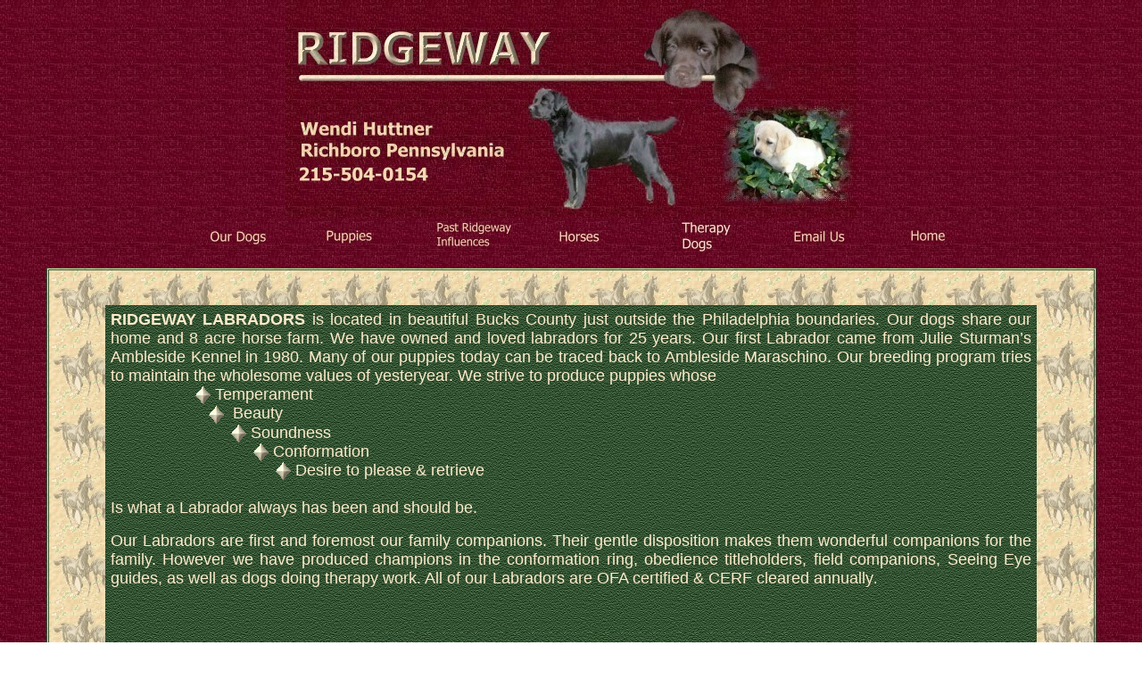

--- FILE ---
content_type: text/html
request_url: http://ridgewaylabs.com/
body_size: 2396
content:
<!DOCTYPE HTML PUBLIC "-//W3C//DTD HTML 4.01 Transitional//EN">
<html>
<head>
<title>Welcome to Ridgeway Labradors</title>
<meta http-equiv="Content-Type" content="text/html; charset=iso-8859-1">
<link href="styles.css" rel="stylesheet" type="text/css">
<script language="JavaScript" type="text/JavaScript">
<!--
function MM_preloadImages() { //v3.0
  var d=document; if(d.images){ if(!d.MM_p) d.MM_p=new Array();
    var i,j=d.MM_p.length,a=MM_preloadImages.arguments; for(i=0; i<a.length; i++)
    if (a[i].indexOf("#")!=0){ d.MM_p[j]=new Image; d.MM_p[j++].src=a[i];}}
}

function MM_swapImgRestore() { //v3.0
  var i,x,a=document.MM_sr; for(i=0;a&&i<a.length&&(x=a[i])&&x.oSrc;i++) x.src=x.oSrc;
}

function MM_findObj(n, d) { //v4.01
  var p,i,x;  if(!d) d=document; if((p=n.indexOf("?"))>0&&parent.frames.length) {
    d=parent.frames[n.substring(p+1)].document; n=n.substring(0,p);}
  if(!(x=d[n])&&d.all) x=d.all[n]; for (i=0;!x&&i<d.forms.length;i++) x=d.forms[i][n];
  for(i=0;!x&&d.layers&&i<d.layers.length;i++) x=MM_findObj(n,d.layers[i].document);
  if(!x && d.getElementById) x=d.getElementById(n); return x;
}

function MM_swapImage() { //v3.0
  var i,j=0,x,a=MM_swapImage.arguments; document.MM_sr=new Array; for(i=0;i<(a.length-2);i+=3)
   if ((x=MM_findObj(a[i]))!=null){document.MM_sr[j++]=x; if(!x.oSrc) x.oSrc=x.src; x.src=a[i+2];}
}
//-->
</script>
</head>

<body background="backgrounds/forginggreene.jpg" text="#FCEBCB" link="#FFFFFF" vlink="#CCCCCC" alink="#CCCCCC" leftmargin="0" topmargin="0" marginwidth="0" marginheight="0" onLoad="MM_preloadImages('images/puppies2.jpg','images/past2.jpg','images/email2.jpg','images/horses2.jpg','images/therapy2.jpg','images/home2.jpg','images/dogs2.jpg')">
<table width="92%" border="0" align="center" cellpadding="0" cellspacing="0">
  <tr> 
    <td><div align="center"><img src="images/name4.jpg" width="640" height="244"><br>
      </div></td>
  </tr>
  <tr> 
    <td><div align="center"><a href="dogs.html" onMouseOut="MM_swapImgRestore()" onMouseOver="MM_swapImage('Image18','','images/dogs2.jpg',1)"><img src="images/dogs1.jpg" alt="Our Dogs" name="Image18" width="131" height="38" border="0"></a><a href="puppies.html" onMouseOut="MM_swapImgRestore()" onMouseOver="MM_swapImage('Image17','','images/puppies2.jpg',1)"><img src="images/puppies1.jpg" alt="Puppy Information" name="Image17" width="131" height="38" border="0"></a><a href="past.html" onMouseOut="MM_swapImgRestore()" onMouseOver="MM_swapImage('Image12','','images/past2.jpg',1)"><img src="images/past1.jpg" alt="Past Influences" name="Image12" width="131" height="38" border="0"></a><a href="horses.html" onMouseOut="MM_swapImgRestore()" onMouseOver="MM_swapImage('Image161','','images/horses2.jpg',1)"><img src="images/horses1.jpg" alt="Our Horses" name="Image161" width="131" height="38" border="0" id="Image161"></a><a href="therapy.html" onMouseOut="MM_swapImgRestore()" onMouseOver="MM_swapImage('Image31','','images/therapy2.jpg',1)"><img src="images/therapy1.jpg" alt="Our Therapy Dog Program" name="Image31" width="131" height="38" border="0"></a><a href="mailto:Lab324@aol.com" onMouseOut="MM_swapImgRestore()" onMouseOver="MM_swapImage('Image15','','images/email2.jpg',1)"><img src="images/email1.jpg" alt="Email Us" name="Image15" width="131" height="38" border="0"></a><a href="index.html" onMouseOut="MM_swapImgRestore()" onMouseOver="MM_swapImage('Image16','','images/home2.jpg',1)"><img src="images/home1.jpg" alt="Home" name="Image16" width="131" height="38" border="0"></a></div></td>
  </tr>
  <tr> 
    <td>&nbsp;</td>
  </tr>
  <tr> 
    <td><table width="100%" border="1" align="center" cellpadding="5" cellspacing="1" bordercolor="#365635" background="backgrounds/tanhorse.jpg">
        <tr> 
          <td><p>&nbsp;</p>
            <table width="90%" border="0" align="center" cellpadding="5" cellspacing="1" background="backgrounds/t8bg1.jpg">
              <tr> 
                <td><div align="center"> 
                    <p align="justify"><font size="4"><b>RIDGEWAY LABRADORS</b> 
                      is located in beautiful Bucks County just outside the Philadelphia 
                      boundaries. Our dogs share our home and 8 acre horse farm. 
                      We have owned and loved labradors for 25 years. Our first 
                      Labrador came from Julie Sturman&#8217;s Ambleside Kennel 
                      in 1980. Many of our puppies today can be traced back to 
                      Ambleside Maraschino. Our breeding program tries to maintain 
                      the wholesome values of yesteryear. We strive to produce 
                      puppies whose <br>
                      &nbsp;&nbsp;&nbsp;&nbsp;&nbsp;&nbsp;&nbsp;&nbsp;&nbsp;&nbsp; 
                      &nbsp;&nbsp;&nbsp;&nbsp;&nbsp;&nbsp; &nbsp;<img src="images/sm-diamond.gif" width="17" height="20" align="absmiddle"> 
                      Temperament <br>
                      &nbsp;&nbsp;&nbsp;&nbsp;&nbsp;&nbsp;&nbsp;&nbsp;&nbsp;&nbsp; 
                      &nbsp;&nbsp;&nbsp;&nbsp;&nbsp;&nbsp;&nbsp;&nbsp;&nbsp;&nbsp; 
                      <img src="images/sm-diamond.gif" width="17" height="20" align="absmiddle">&nbsp; 
                      Beauty<br>
                      &nbsp;&nbsp;&nbsp;&nbsp;&nbsp;&nbsp;&nbsp;&nbsp;&nbsp;&nbsp; 
                      &nbsp;&nbsp;&nbsp;&nbsp;&nbsp;&nbsp;&nbsp;&nbsp;&nbsp;&nbsp; 
                      &nbsp;&nbsp;&nbsp;&nbsp;&nbsp;<img src="images/sm-diamond.gif" width="17" height="20" align="absmiddle"> 
                      Soundness<br>
                      &nbsp;&nbsp;&nbsp;&nbsp;&nbsp;&nbsp;&nbsp;&nbsp;&nbsp;&nbsp; 
                      &nbsp;&nbsp;&nbsp;&nbsp;&nbsp;&nbsp;&nbsp;&nbsp;&nbsp;&nbsp; 
                      &nbsp;&nbsp;&nbsp;&nbsp;&nbsp;&nbsp;&nbsp;&nbsp;&nbsp; <img src="images/sm-diamond.gif" width="17" height="20" align="absmiddle"> 
                      Conformation<br>
                      &nbsp;&nbsp;&nbsp;&nbsp;&nbsp;&nbsp;&nbsp;&nbsp;&nbsp;&nbsp; 
                      &nbsp;&nbsp;&nbsp;&nbsp;&nbsp;&nbsp;&nbsp;&nbsp;&nbsp;&nbsp; 
                      &nbsp;&nbsp;&nbsp;&nbsp;&nbsp;&nbsp;&nbsp;&nbsp;&nbsp;&nbsp; 
                      &nbsp;&nbsp;&nbsp; <img src="images/sm-diamond.gif" width="17" height="20" align="absmiddle"> 
                      Desire to please &amp; retrieve<br>
                      &nbsp;&nbsp;&nbsp;&nbsp;&nbsp;&nbsp;&nbsp;&nbsp;&nbsp;&nbsp; 
                      &nbsp;&nbsp;&nbsp;&nbsp;&nbsp;&nbsp;&nbsp;&nbsp;&nbsp;&nbsp; 
                      &nbsp;&nbsp;&nbsp;&nbsp;&nbsp;&nbsp;&nbsp;&nbsp;&nbsp;&nbsp; 
                      &nbsp;&nbsp;&nbsp;&nbsp;&nbsp;&nbsp;&nbsp;&nbsp;&nbsp;&nbsp; 
                      &nbsp;<br>
                      Is what a Labrador always has been and should be. </font></p>
                    <p align="justify"><font size="4">Our Labradors are first 
                      and foremost our family companions. Their gentle disposition 
                      makes them wonderful companions for the family. However 
                      we have produced champions in the conformation ring, obedience 
                      titleholders, field companions, Seeing Eye guides, as well 
                      as dogs doing therapy work. All of our Labradors are OFA 
                      certified &amp; CERF cleared annually</font>. <br>
                    </p>
                    <p align="justify">&nbsp;</p>
                    <p align="center"><img src="images/farm.jpg" width="486" height="321"></p>
                    <p><img src="images/line.gif" width="480" height="79"></p>
                    <p>&nbsp;</p>
                    <p>&nbsp;</p>
                  </div></td>
              </tr>
            </table>
            <p>&nbsp;</p></td>
        </tr>
      </table></td>
  </tr>
  <tr> 
    <td><div align="center"><font size="1">&copy; - Ridgeway Labradors - All Rights 
        Reserved</font></div></td>
  </tr>
  <tr> 
    <td><div align="center"></div></td>
  </tr>
  <tr>
    <td><div align="center"><font size="2"><a href="dogs.html">Our Dogs</a>&nbsp;&nbsp; 
        &nbsp;<a href="puppies.html">&nbsp;&nbsp; &nbsp; Puppies</a>&nbsp;&nbsp; 
        &nbsp; <a href="past.html">Past Ridgeway Influences</a>&nbsp;&nbsp;&nbsp;&nbsp; 
        <a href="horses.html">Horses</a>&nbsp;&nbsp; &nbsp; <a href="links.html">Links</a>&nbsp;&nbsp;&nbsp; 
        <a href="therapy.html">Therapy Dogs</a> &nbsp;&nbsp;&nbsp; <a href="mailto:Lab324@aol.com">Email 
        Us</a>&nbsp;&nbsp;&nbsp;&nbsp; <a href="index.html">Home</a> &nbsp;&nbsp;</font></div></td>
  </tr>
</table>
<p>&nbsp;</p>
<p align="center"><a href="http://www.wetdogsdesign.com" target="_blank"><img src="images/wetdogs-blk.gif" alt="another webpage by Wetdogs Design" width="130" height="50" border="0"></a></p>
</body>
</html>


--- FILE ---
content_type: text/css
request_url: http://ridgewaylabs.com/styles.css
body_size: 351
content:
<style type="text/css">
<!--
a:visited {color: #CCCCCC;text-decoration: none} 
a:link {color: #CCCCCC;text-decoration: none}
a:hover {color: #000000;background-color:#274726} 
p {	font-family: Tahoma, Arial, Helvetica, sans-serif;
 }

body {
 scrollbar-base-color : #415840;
scrollbar-arrow-color : #FCEBCB;
scrollbar-face-color : #6D0F2A;
	font-family: Tahoma, Arial, Helvetica, sans-serif;
	font-size: 12px;
	font-style: normal;
	line-height: normal;
	font-weight: normal;
	font-variant: normal;
	color: #FCEBCB;
	list-style-position: outside;
	list-style-type: disc;}
	
	HR {color: #FCEBCB;
}

td {
	font-family: Tahoma, Arial, Helvetica, sans-serif;
}

th {
	font-family: Tahoma,Arial, Helvetica, sans-serif;
}

//  -->
</style>